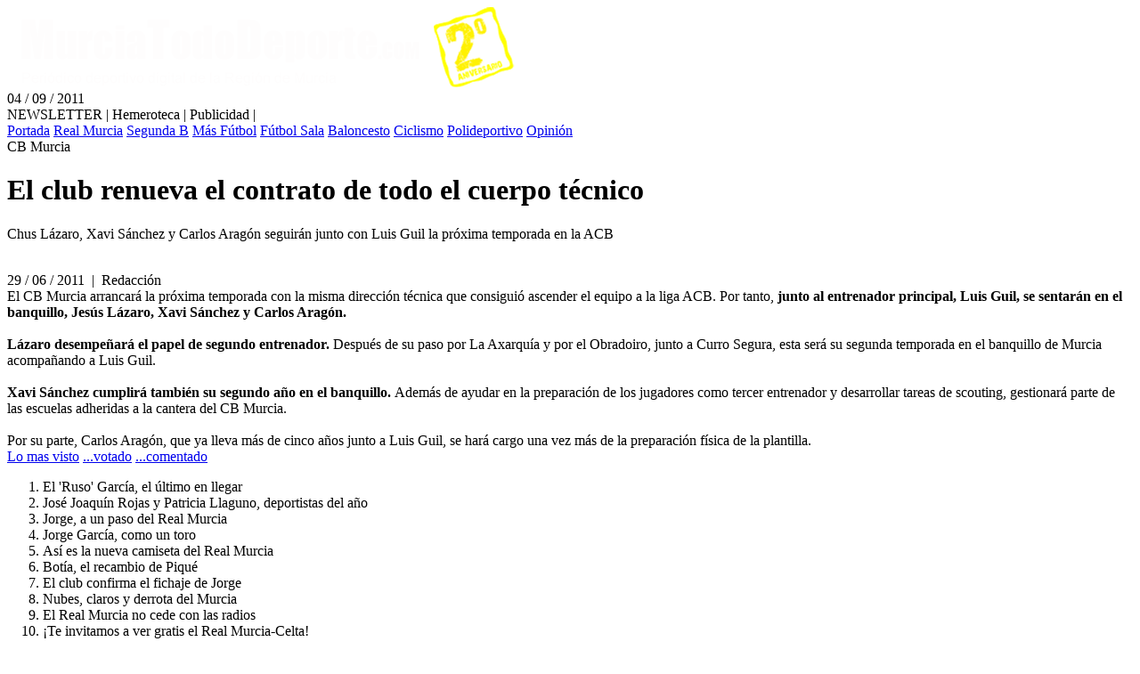

--- FILE ---
content_type: text/html; charset=utf-8
request_url: https://murciatododeporte.com/not/917/el_club_renueva_el_contrato_de_todo_el_cuerpo_tecnico/
body_size: 4154
content:
<!DOCTYPE html>
<html lang="es">
<head>
  <meta charset="utf-8">
  <base href="/">
  <link rel="stylesheet" type="text/css" href="templates/periodico_murciatododeporte/stylesheets.css?v=4.0.43">
  
  <meta name="keywords" content="deporte, region, murcia, noticias, periodico, real, cartagena, efesé, cb murcia, almagro, valverde">
  <meta name="description" content="Periódico deportivo digital de la Región de Murcia">
  <title>El club renueva el contrato de todo el cuerpo técnico — MurciaTodoDeporte.com</title>
  <script type="text/javascript" src="javascript.js?plantilla=periodico_murciatododeporte"></script>
  
  <meta property="og:title" content="El club renueva el contrato de todo el cuerpo técnico — MurciaTodoDeporte.com">
  <meta property="og:type" content="article">
  <meta property="og:image" content="https://murciatododeporte.com/upload/img/periodico/img_2818.jpg">
  <meta property="og:url" content="Array">
  <meta property="og:site_name" content="MurciaTodoDeporte.com">
  
</head>
<body>
  <div class="MARCO-background">
    <div class="MARCO">
      <div class="CABECERA2"><a href="index.html" class="logo"><img src="upload/img/periodico/img_12164.png" alt="MurciaTodoDeporte.com. Noticias deportivas de Murcia, Cartagena y la Región"></a><div class="HERRAMIENTAS">
          <div class="USERBAR-right">
            
          </div>
          <div class="DATES">
            <div id="fecha_hoy">
              04 / 09 / 2011
            </div>
          </div>
          <div class="LANGUAGES"></div>
          <div class="acciones">
            NEWSLETTER | Hemeroteca | Publicidad | <span class="acciones-icon"></span> <span class="acciones-icon"></span> 
          </div>
        </div>
        <div class="CATEGORIAS">
          <div class="PADRES">
            <a href="index.html">Portada</a> <a href="sec/real_murcia/" class="none" id="categoria_padre_104">Real Murcia</a> <a href="sec/segunda_b/" class="none" id="categoria_padre_106">Segunda B</a> <a href="sec/mas_futbol/" class="none" id="categoria_padre_107">Más Fútbol</a> <a href="sec/futbol_sala/" class="none" id="categoria_padre_109">Fútbol Sala</a> <a href="sec/baloncesto/" class="none" id="categoria_padre_108">Baloncesto</a> <a href="sec/ciclismo/" class="none" id="categoria_padre_116">Ciclismo</a> <a href="sec/polideportivo/" class="none" id="categoria_padre_110">Polideportivo</a> <a href="sec/opinion/" class="none" id="categoria_padre_111">Opinión</a> <span class="floatbreaker"></span>
          </div>
        </div>
      </div>
      <div class="CONTENIDO">
        <div class="contenido_real">
          
          <div class="NOTICIA">
            <div class="antetitulo">
              CB Murcia
            </div>
            <h1>El club renueva el contrato de todo el cuerpo técnico</h1>
            <div class="TEXTO_PARRAFO" id="TEXTO_NOTICIA">
              <p class="entradilla">Chus Lázaro, Xavi Sánchez y Carlos Aragón seguirán junto con Luis Guil la próxima temporada en la ACB</p>
            </div>
            <div class="ACCIONES_ICONOS">
              <div class="ICONOS_1">
                  <a href="#" onclick="Helpers.zoom('font_size_normal', 'TEXTO_NOTICIA'); return false;" id="accion_zoomout" title="[A-]"></a> <a href="#" onclick="Helpers.zoom('font_size_large', 'TEXTO_NOTICIA'); return false;" id="accion_zoomin" title="[A+]"></a> <a href="javascript:Helpers.effectScrollTo('comment');" id="accion_comentar" title="¡Deje su comentario!"></a> <a href="javascript:window.print()" id="accion_imprimir" title="Imprimir"></a> <a href="javascript:mostrarEnviarAmigo();" id="accion_enviaramigo" title="Enviar a amigo"></a>
              </div>
              <div class="PUNTUACION">
                    
              </div>
              <div class="PUNTUACION"></div>
              <div class="floatbreaker"></div>
              <div id="enviaramigo" style="display: none">
                <div class="enviaramigo_panel">
                  
                  <div id="enviaramigoRespuesta" style="display: none"></div>
                </div>
                <script type="text/javascript">
                // <![CDATA[
                var menCerrar = 'Cerrar';
                // ]]>
                </script>
              </div>
              <div class="noticia_audioplayers"></div>
            </div>
            <div class="fecha">
              29 / 06 / 2011  |  Redacción
            </div>
            <div class="TEXTO_PARRAFO" id="TEXTO_NOTICIA">
              
              <div>
                El CB Murcia arrancará la próxima temporada con la misma dirección técnica que consiguió ascender el equipo a la liga ACB. Por tanto, <b>junto al entrenador principal, Luis Guil, se sentarán en el banquillo, Jesús Lázaro, Xavi Sánchez y Carlos Aragón.</b>
              </div>
              <div>
                <br>
              </div>
              <div>
                <b>Lázaro desempeñará el papel de segundo entrenador.</b> Después de su paso por La Axarquía y por el Obradoiro, junto a Curro Segura, esta será su segunda temporada en el banquillo de Murcia acompañando a Luis Guil. 
              </div>
              <div>
                <b><br></b>
              </div>
              <div>
                <b>Xavi Sánchez cumplirá también su segundo año en el banquillo. </b>Además de ayudar en la preparación de los jugadores como tercer entrenador y desarrollar tareas de scouting, gestionará parte de las escuelas adheridas a la cantera del CB Murcia. 
              </div>
              <div>
                <br>
              </div>
              <div>
                Por su parte, Carlos Aragón, que ya lleva más de cinco años junto a Luis Guil, se hará cargo una vez más de la preparación física de la plantilla.
              </div>
            </div>
            <div class="floatbreaker"></div>
            <div class="floatbreaker"></div>
            <div class="CONTENIDO_SOCIALentero">
              <div class="CAJA_SOCIAL">
                
              </div>
<a id="comment"></a>
              <div class="COMENTARIOS CAJA_COMENT">
                
              </div>
            </div>
          </div>
        </div>
      </div>
      <div class="BANNERS BANNERS-RIGHT">
        <div class="BANNER">
          <div class="ENTRADA html">
            <script src="https://www.publi.murciaeconomia.es/ad.php?jsgen=28" type="text/javascript"></script>
            <div class="ENTRADA-FLOATBREAKER"></div>
          </div>
        </div>
        <div class="BANNER">
          <div class="ENTRADA html">
            <script src="https://www.publi.murciaeconomia.es/ad.php?jsgen=35" type="text/javascript"></script>
            <div class="ENTRADA-FLOATBREAKER"></div>
          </div>
        </div>
        <div class="BANNER">
          <div class="ENTRADA html">
            <script src="https://www.publi.murciaeconomia.es/ad.php?jsgen=12" type="text/javascript"></script>
            <div class="ENTRADA-FLOATBREAKER"></div>
          </div>
        </div>
        <div class="BANNER">
          <div class="ENTRADA html">
            <script src="https://www.publi.murciaeconomia.es/ad.php?jsgen=26" type="text/javascript"></script>
            <div class="ENTRADA-FLOATBREAKER"></div>
          </div>
        </div>
        <div class="BANNER">
          <a href="" class="BANNER-image target_blank"></a>
          <div class="ENTRADA-FLOATBREAKER"></div>
        </div>
        <div class="BANNER">
          <div class="ENTRADA BANNER_LIST_TABS BANNER_HOT">
            <div class="tabs">
              <a href="javascript:void(0);" class="activa primera">Lo mas visto</a> <a href="javascript:void(0);">...votado</a> <a href="javascript:void(0);">...comentado</a>
              <div class="floatbreaker"></div>
            </div>
            <div class="cont">
              <ol>
                <li>
                  El 'Ruso' García, el último en llegar
                </li>
                <li>
                  José Joaquín Rojas y Patricia Llaguno, deportistas del año
                </li>
                <li>
                  Jorge, a un paso del Real Murcia
                </li>
                <li>
                  Jorge García, como un toro
                </li>
                <li>
                  Así es la nueva camiseta del Real Murcia
                </li>
                <li>
                  Botía, el recambio de Piqué
                </li>
                <li>
                  El club confirma el fichaje de Jorge
                </li>
                <li>
                  Nubes, claros y derrota del Murcia
                </li>
                <li>
                  El Real Murcia no cede con las radios
                </li>
                <li>
                  ¡Te invitamos a ver gratis el Real Murcia-Celta!
                </li>
              </ol>
            </div>
            <div class="cont" style="display: none">
              <ol>
                <li>
                  Almagro se despide del US Open
                </li>
                <li>
                  Camacho se pone manos a la obra con la selección China
                </li>
                <li>
                  El puerto Juan Montiel organiza su primer torneo de pádel
                </li>
                <li>
                  Lastras, en solitario hasta Totana
                </li>
                <li>
                  Los 'clásicos' se citan en Fuente Álamo
                </li>
                <li>
                  Abraham Paz: "Hemos entrenado como si hubiera partido y estamos preparados para jugar"
                </li>
                <li>
                  El Mar Menor entra en la historia de la vela
                </li>
                <li>
                  Scariolo cree que "llegaremos listos a Lituania"
                </li>
                <li>
                  El Azurra se rompe y regala la victoria al Quantum
                </li>
                <li>
                  Los hermanos David y Arturo García, en clase Snipe, Campeones del Gran Premio El Corte Inglés
                </li>
              </ol>
            </div>
            <div class="cont" style="display: none">
              <ol>
                <li>
                  José Joaquín Rojas y Patricia Llaguno, deportistas del año
                </li>
                <li>
                  Botía, el recambio de Piqué
                </li>
                <li>
                  Jorge, a un paso del Real Murcia
                </li>
                <li>
                  Jorge García, como un toro
                </li>
                <li>
                  Así es la nueva camiseta del Real Murcia
                </li>
                <li>
                  El club confirma el fichaje de Jorge
                </li>
                <li>
                  Pedro León se queda definitivamente en la plantilla del Real Madrid
                </li>
                <li>
                  Fernández Borbalán dirigirá el triangular benéfico de Primera División por Lorca
                </li>
                <li>
                  Nubes, claros y derrota del Murcia
                </li>
                <li>
                  El Real Murcia no cede con las radios
                </li>
              </ol>
            </div>
            <div class="ENTRADA-FLOATBREAKER"></div>
          </div>
        </div>
        <div class="BANNER">
          <div class="ENTRADA html">
            
            <div class="ENTRADA-FLOATBREAKER"></div>
          </div>
        </div>
        <div class="BANNER">
          <div class="ENTRADA html">
            
            <div class="ENTRADA-FLOATBREAKER"></div>
          </div>
        </div>
      </div>
      <div class="floatbreaker"></div>
      <div class="BANNERS BANNERS-BOTTOM">
        <div class="BANNER BANNER-first">
          <div class="ENTRADA html">
            
            <div class="ENTRADA-FLOATBREAKER"></div>
          </div>
        </div>
        <div class="floatbreaker"></div>
      </div>
      <div class="MENU_PAGINA">
        Más contenido de MurciaTodoDeporte.com: Hemeroteca | Nosotros | Publicidad | Contacto | Encuesta
      </div>
      <div class="floatbreaker"></div>
      <div class="PIE">
        <div class="PIE-left">
          <div>
            MurciaTodoDeporte.com • Términos de uso • Política de Privacidad • Mapa del sitio
          </div>
          <div>
            © 2011 • Todos los derechos reservados
          </div>
        </div>
        <div class="PIE-right">
          <!-- murciatododeporte.com <a href="http://folioepress.com" id="poweredby" class="target_blank" style="display:inline !important;visibility:visible !important;height:31px !important;width:34px !important;z-index:1000 !important;font-size:10px !important;font-family:Tahoma,Verdana,Arial !important;padding:2px !important;background:#fff !important;color:#666 !important;"> --><img src="[data-uri]" alt="POWERED BY FOLIOePRESS" title="POWERED BY FOLIOePRESS" style="display:inline !important;visibility:visible !important;height:31px !important;width:34px !important;z-index:1000 !important;font-size:10px !important;font-family:Tahoma,Verdana,Arial !important;padding:0px !important;background:#fff !important;color:#666 !important;"><!-- murciatododeporte.com </a> -->
        </div>
      </div>
    </div>
  </div>
<script defer src="https://static.cloudflareinsights.com/beacon.min.js/vcd15cbe7772f49c399c6a5babf22c1241717689176015" integrity="sha512-ZpsOmlRQV6y907TI0dKBHq9Md29nnaEIPlkf84rnaERnq6zvWvPUqr2ft8M1aS28oN72PdrCzSjY4U6VaAw1EQ==" data-cf-beacon='{"version":"2024.11.0","token":"40000f6c0d614b639558719e31d4819a","r":1,"server_timing":{"name":{"cfCacheStatus":true,"cfEdge":true,"cfExtPri":true,"cfL4":true,"cfOrigin":true,"cfSpeedBrain":true},"location_startswith":null}}' crossorigin="anonymous"></script>
</body>
</html>

